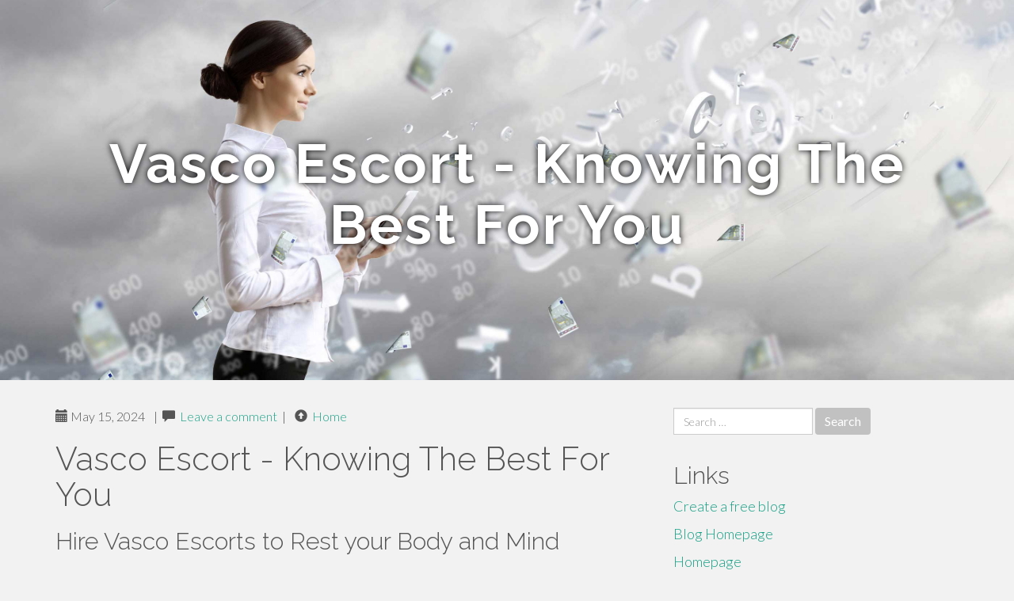

--- FILE ---
content_type: text/html; charset=UTF-8
request_url: https://highquality-editorial.tblogz.com/vasco-escort-knowing-the-best-for-you-41410876
body_size: 6614
content:
<!DOCTYPE html>
<html lang="en-US">
<head>
<meta charset="UTF-8">
<meta name="viewport" content="width=device-width, initial-scale=1">
<title>Vasco Escort - Knowing The Best For You</title>
<link href="https://static.tblogz.com/favicon.ico" rel="shortcut icon" />

<style type="text/css">
img.wp-smiley,
img.emoji {
	display: inline !important;
	border: none !important;
	box-shadow: none !important;
	height: 1em !important;
	width: 1em !important;
	margin: 0 .07em !important;
	vertical-align: -0.1em !important;
	background: none !important;
	padding: 0 !important;
}
</style>
<link rel="stylesheet" href="https://cdnjs.cloudflare.com/ajax/libs/twitter-bootstrap/3.3.2/css/bootstrap.min.css">
<link rel='stylesheet' id='theme-base-css'  href='https://static.tblogz.com/blog1/img/theme-base.css' type='text/css' media='all' />
<link rel='stylesheet' id='theme-flat-css'  href='https://static.tblogz.com/blog1/img/theme-flat.css' type='text/css' media='all' />
<link rel='stylesheet' id='google_fonts-css'  href='//fonts.googleapis.com/css?family=Lato:300,400,700|Raleway:400,300,700' type='text/css' media='screen' />
<link rel='stylesheet' id='font-awesome-css'  href='https://static.tblogz.com/blog1/img/font-awesome.min.css' type='text/css' media='all' />
<link rel='stylesheet' id='flat-bootstrap-css'  href='https://static.tblogz.com/blog1/img/style.css' type='text/css' media='all' />

<style>
body {background-color: #f2f2f2;}
h1 {font-size: 41px;}
</style>

<link rel="canonical" href="https://highquality-editorial.tblogz.com/vasco-escort-knowing-the-best-for-you-41410876" />
	<style type="text/css">.recentcomments a{display:inline !important;padding:0 !important;margin:0 !important;}</style>
</head>

<body class="single single-post postid-4 single-format-standard has-header-image">
<div id="page" class="hfeed site">
	<header id="masthead" class="site-header" role="banner">
		<nav id="site-navigation" class="main-navigation" role="navigation"></nav><!-- #site-navigation -->
	</header><!-- #masthead -->

	<div id="content" class="site-content">

			<header class="content-header-image">
			<div class="section-image" style="background-image: url('https://static.tblogz.com/blog1/img/06.jpg')">
				<div class="section-image-overlay">
				<h1 class="header-image-title">Vasco Escort - Knowing The Best For You</h1>
								
				</div><!-- .cover-image-overlay or .section-image-overlay -->
			</div><!-- .cover-image or .section-image -->
		</header><!-- content-header-image -->

<a id="pagetop"></a>

<div class="container">
<div id="main-grid" class="row">

	




<div id="primary" class="content-area col-md-8">
		<main id="main" class="site-main" role="main">

<article id="post-4" class="post-4 post type-post status-publish format-standard hentry category-uncategorized">
			
<header class="entry-header">
	<div class="entry-meta">
	
        <span class="posted-on"><span class="glyphicon glyphicon-calendar"></span>&nbsp;May 15, 2024</span>
		 &nbsp;|&nbsp;

         <span class="glyphicon glyphicon-comment"></span>&nbsp; <a href="https://highquality-editorial.tblogz.com/vasco-escort-knowing-the-best-for-you-41410876#respond">Leave a comment</a> </span>
		 &nbsp;|&nbsp;                  
         
         <span class="comments-link"><span class="glyphicon glyphicon-comment pag_home" style="content: \e133;"></span>&nbsp; <a href="/">Home</a> </span>
         <style>.pag_home:before{content:"\e133"}</style>

         
				
	</div><!-- .entry-meta -->
</header><!-- .entry-header -->
		
	<div class="entry-content">
	    <h1>Vasco Escort - Knowing The Best For You</h1>
<h2>Hire Vasco Escorts to Rest your Body and Mind</h2><br>What would You must do in case these ladies never provide you with exactly the same class service as you ever thought? Absolutely nothing requirements to explain except premium Vasco escort Services help a lot to provide you with fantastic Actual physical have to have dosage. In this manner, you don't uncover emptiness in your lifetime. Our Vasco escorts have far better convincing attitudes that inspire their customer to enjoy. Checking out the temperaments and spirit engagement is wished-for to get rid of the extra stress load. The definite solution lies in the captivating practice of Vasco phone women. They're the right human being for making the absolute orgy as far as feasible. Their overall body figure is quite attention-grabbing and you'll fulfill your night's celebration with excitement.<br><br><strong>Let's excite your nerve While using the domination of Vasco escorts service</strong><br><br>With no shadow of a question, the presence of the Vasco phone girl is way more exciting. Their naughty expression reveals just how much you gain pleasurable with gorgeous females. It truly is up to you to inform your life Tale and so they interpret it in various ways. Although being Together with the romance session of the Vasco escort service, you do not train her how to act to usher in arousal. These Vasco call women are real champions to offer a possible and sensual massage service to create their appreciate-creating session to your climax level.<br><br>Whatever the age team of these women is, they are conscious of the actual ethics to make sure you their buyers. The working Vasco phone Female utilizes their ability To place the real facts on the escort Centre that impresses their clientele. Then, she won't take Significantly time and energy to excite their shopperâ€™s nerves.<br><br><strong>Stunning Independent Vasco Escorts Services</strong><br><br>Notwithstanding the nearness of these types of a number of gorgeous Vasco escort Services. Men with attention-grabbing tastes can retain the services of a High-profile escort Vasco. We've been the most beneficial Escorts Agency that regularly fulfills our consumer's demands Along with the top-class Vasco contact girls that We've got within our escort Agency. In this manner, upcoming time over the off chance that you have to satisfy our model escorts, you might be on our best consumer's checklist and we provide our best get in touch with women Services to suit your needs. It really is in essence clear that a number of new escort companies helps make some confusion within your thoughts. But usually do not distract by that and choose the very best fantasy escort near me.<br><br><strong>High Profile Escort Agency</strong><br><br>We retain Discovering High-profile Vasco escorts close to me in your preferred choice In the meantime if any High-profile phone women could interest you, simply ensure her availability and scheduling formalities. Generally, all phone Woman Agency has their Web-site in which you can obtain alluring and exquisite, stunning call ladies. You must just dial the respective Get in touch with selection and opt for any individual High-profile Vasco escorts from them by finishing other formalities.<br><br><strong>Ask for the VIP Escorts</strong><br><br>Within the wake of selecting your picked escort Agency near me, you could potentially very likely guide an appointment for just a collecting at a specific put. The manager of the escort Agency fixes a meeting While using the picked very hot model Vasco escorts. Devoid of dropping a solitary inquiry from you, it is possible to look for the arrangement. You will be satisfied by The attractive young Vasco escorts sitting down within the accumulating that is just for the genuineness that implies how authentic you are all around here.<br><br><strong>Specialist Escorts Near Me</strong><br><br>Men frequently tough to decide on their Tastes and inclinations. Some prefer to be encompassed with the team and a few want to remain while in the Corporation of some certain Gals. No matter what type of unique you may be, You could not visualize something a lot better than to understand being joined by your desired escort service in the vicinity of me. Around the off likelihood that you will be intending to visit any metro city or other, it is possible to Get hold of us and choose your dream escort fantasy. Pre-booking services are also obtainable listed here mainly because we've been the most trustable escort Agency so appreciate your journey with true design escorts.<br><br><strong>Call Girl In Vasco Escorts Can Satisfy You On Bed</strong><br><br>Did you know which you could now lay down to the Bed with the most popular Call girls in Vasco? There exists a lot of escort agencies which supplies escort expert services to its clients both at their own personal household or in almost any prime hotels in Vasco. These escort agencies maintain their escort Service private and they are as a result the most secure method of getting erotic exciting and pleasures. To hire Call girls in Vasco you must look for on-line initially. The rationale driving It is because Nearly all genuine escort agencies have their particular and Formal Site that is on the highest of look for lists. It's also possible to get Call Girl photograph or visuals and also Vasco Call Girl cell phone numbers. In the event you visit their Web-site appropriately you can easily fetch contact facts of the best person who can supply you with all needed specifics like location and escort Service costs.<br><br><strong>Focus on Escort Service Charges Frankly</strong><br><br>Escort Service is Vasco is extremely popular among the elite course clients and children. They require woman companionship about the Bed in the evening or have normal relationship expertise. However, not Many people know how to get escort companies in Vasco and with whom to contact. From time to time we believe that finding an escort solutions in Vasco generally is a bit high-priced. However, let me show you one thing incredibly frankly. If you talk to escort supervisor nicely it is possible to negotiate over the escort charges or escort donations likewise. They might also Present you with yet another bonus intimate time to invest with Vasco escorts. Hence you can easily talk to them about escort Service fare. Don't wait to speak to them about all components of escort Service.<br><br><strong>Call Girl In Vasco May make Your Day</strong><br><br>Vasco Call girls as we know are certainly frank and Daring. They love to mingle with Unusual men and women and come up with a physical connection. In the event you would like to settle yourself in any hotel with Vasco escorts you'll be able to e book them with the night time and avail full night escort Service in Vasco. These girls are quite Qualified and supply Harmless escort services to their clients. To rent Call Girl in Vasco all you require should be to talk to the right person. You might also ask for genuine and authentic photos of Vasco escort girls to produce a variety. In order to rejoice with these Pretty and seductive escorts in Vasco then basically e-book them at the moment by means of solitary interaction with us.<br><br><strong>Vasco Call girls For your personal Great Day</strong><br><br>Vasco would be the area that's recognized for its very best escort solutions. You can make your Day in a great way with Vasco Call girls. Everyone knows that escorts in Vasco tend to be frank. They uncover it effortless and lovable to Bed with strangers. To hire Vasco Call girls is The obvious way to have Bodily relationships in an aesthetic and distinctive sort. In case you are in Vasco at night, there is also an choice to embellish your complete night time with their wonderful total night expert services. These Specialist Vasco Call girls provide you with the pleasure with whole security. Play along with her within your way. You can pick out photographs of Call girls in Vasco and connection with the best individual to choose her within your Bed. You can even avail the original images of Call girls in Vasco from Vasco escorts. Even though, if you would like Engage in Using these escorts, then we also can book it to suit your needs. <a href="https://service-purchase.look4blog.com/66224181/trending-useful-information-on-escort-in-vasco-you-should-know">Escort In Vasco</a> However, you may make contact with us for more conversations about Vasco Call girls.<br><br><br>Article Tags: Escort In Vasco, Escorts In Vasco, Vasco Escort, Vasco Escorts, Escort Service In Vasco.	<footer class="entry-meta" style="margin-top:30px">
			<a href="https://remove.backlinks.live" target="_blank"><span class="meta-nav"></span>Report This Page</a>
	</footer><!-- .entry-meta -->
		
	</div><!-- .entry-content -->
	
</article><!-- #post-## -->

			
<div id="comments" class="comments-area">
	
	<div id="respond" class="comment-respond">
		<h3 id="reply-title" class="comment-reply-title" style="margin-top:50px">Leave a Reply <small><a rel="nofollow" id="cancel-comment-reply-link" href="/index.php/2015/10/12/choosing-the-right-television-for-the-home/#respond" style="display:none;">Cancel reply</a></small></h3>
			<form action="#" method="post" id="commentform" class="comment-form" novalidate>
				<p class="comment-notes"><span id="email-notes">Your email address will not be published.</span> Required fields are marked <span class="required">*</span></p>							<p class="comment-form-author"><label for="author">Name <span class="required">*</span></label> <input id="author" name="author" type="text" value="" size="30" aria-required='true' required='required' /></p>
<p class="comment-form-email"><label for="email">Email <span class="required">*</span></label> <input id="email" name="email" type="email" value="" size="30" aria-describedby="email-notes" aria-required='true' required='required' /></p>
<p class="comment-form-url"><label for="url">Website</label> <input id="url" name="url" type="url" value="" size="30" /></p>
												<p class="comment-form-comment"><label for="comment">Comment</label> <textarea id="comment" name="comment" cols="45" rows="8"  aria-required="true" required></textarea></p>						
						<p class="form-submit"><input name="submit" type="submit" id="submit" class="submit" value="Post Comment" /> <input type='hidden' name='comment_post_ID' value='4' id='comment_post_ID' />
<input type='hidden' name='comment_parent' id='comment_parent' value='0' />
</p>					</form>
							</div><!-- #respond -->
			
</div><!-- #comments -->
		
		</main><!-- #main -->
	</div>


	<!-- #primary -->

	<div id="secondary" class="widget-area col-md-4" role="complementary">
				<aside id="search-2" class="widget clearfix widget_search" style="dis"><form role="search" method="get" class="search-form form-inline" action="#">
<div class="form-group">
	<label>
		<span class="screen-reader-text sr-only">Search for:</span>
		<input type="search" class="search-field form-control" placeholder="Search &hellip;" value="" name="s">
	</label>
	<input type="submit" class="search-submit btn btn-primary" value="Search">
</div><!-- .form-group -->
</form>
</aside>

<aside id="recent-posts-2" class="widget clearfix widget_recent_entries">		<h2 class="widget-title">Links</h2>
<ul>
	<li><a href="https://tblogz.com/signup">Create a free blog</a></li>
   	<li><a href="/">Blog Homepage</a></li>
	<li><a href="https://tblogz.com">Homepage</a></li>
</ul>
</aside>

<aside id="recent-comments-2" class="widget clearfix widget_recent_comments">
	<h2 class="widget-title">Hits</h2>
    <ul id="recentcomments"><li class="recentcomments"><span class="comment-author-link"><b>614</b> Visitors at this page</li></ul></aside><aside id="archives-2" class="widget clearfix widget_archive"><h2 class="widget-title">Archives</h2><ul>
		<li><a href='/'>January 2026</a></li>
	</ul>
</aside>

<aside id="categories-2" class="widget clearfix widget_categories">
	<h2 class="widget-title">Categories</h2>
    <ul><li class="cat-item cat-item-1"><a href="#" >Uncategorized</a></li></ul>
</aside>
<aside id="meta-2" class="widget clearfix widget_meta">
	<h2 class="widget-title">Meta</h2>
	<ul>
		<li><a href="https://remove.backlinks.live" target="_blank">Report This Page</a></li>
		<li><a href="https://tblogz.com/login">Log in</a></li>
	</ul>
</aside>
</div><!-- #secondary -->
</div><!-- .row -->
</div><!-- .container -->

	</div><!-- #content -->


  <footer id="colophon" class="site-footer" role="contentinfo">
		
	<div class="sidebar-footer clearfix" style="padding:2px; "><!-- .container -->
	</div><!-- .sidebar-footer -->

	<div class="after-footer">
	<div class="container">

		<div class="footer-nav-menu pull-left">
			<nav id="footer-navigation" class="secondary-navigation" role="navigation">
				<h1 class="menu-toggle sr-only">Footer Menu</h1>
				
			<div class="sample-menu-footer-container">
			<ul id="sample-menu-footer" class="list-inline dividers">
			<li id="menu-item-sample-1" class="menu-item menu-item-type-custom menu-item-object-custom menu-item-sample-1"><a class="smoothscroll" title="Back to top of page" href="#page"><span class="fa fa-angle-up"></span> Top</a></li>
			<li id="menu-item-sample-2" class="menu-item menu-item-type-post_type menu-item-object-page menu-item-sample-2"><a title="Home" href="/">Home</a></li>
			</ul>
			</div>			</nav>
			</div><!-- .footer-nav-menu -->
		
					<div id="site-credits" class="site-credits pull-right">
			<span class="credits-copyright">&copy; 2026 <a href="https://tblogz.com" rel="home">tblogz.com</a>. <span style="display: none;"><a href="https://tblogz.com/forum">forum</a></span> </span><span class="credits-theme">Theme by <a href="#" rel="profile" target="_blank">XtremelySocial and Blacktie</a>.</span>			</div><!-- .site-credits -->
		
	</div><!-- .container -->
	</div><!-- .after-footer -->
	<span style="display:none"><a href="https://tblogz.com/latest?1">1</a><a href="https://tblogz.com/latest?2">2</a><a href="https://tblogz.com/latest?3">3</a><a href="https://tblogz.com/latest?4">4</a><a href="https://tblogz.com/latest?5">5</a></span>
  </footer><!-- #colophon -->

</div><!-- #page -->

<script defer src="https://static.cloudflareinsights.com/beacon.min.js/vcd15cbe7772f49c399c6a5babf22c1241717689176015" integrity="sha512-ZpsOmlRQV6y907TI0dKBHq9Md29nnaEIPlkf84rnaERnq6zvWvPUqr2ft8M1aS28oN72PdrCzSjY4U6VaAw1EQ==" data-cf-beacon='{"version":"2024.11.0","token":"21ca090fa86548dfae793e87e3fe4862","r":1,"server_timing":{"name":{"cfCacheStatus":true,"cfEdge":true,"cfExtPri":true,"cfL4":true,"cfOrigin":true,"cfSpeedBrain":true},"location_startswith":null}}' crossorigin="anonymous"></script>
</body>
</html>